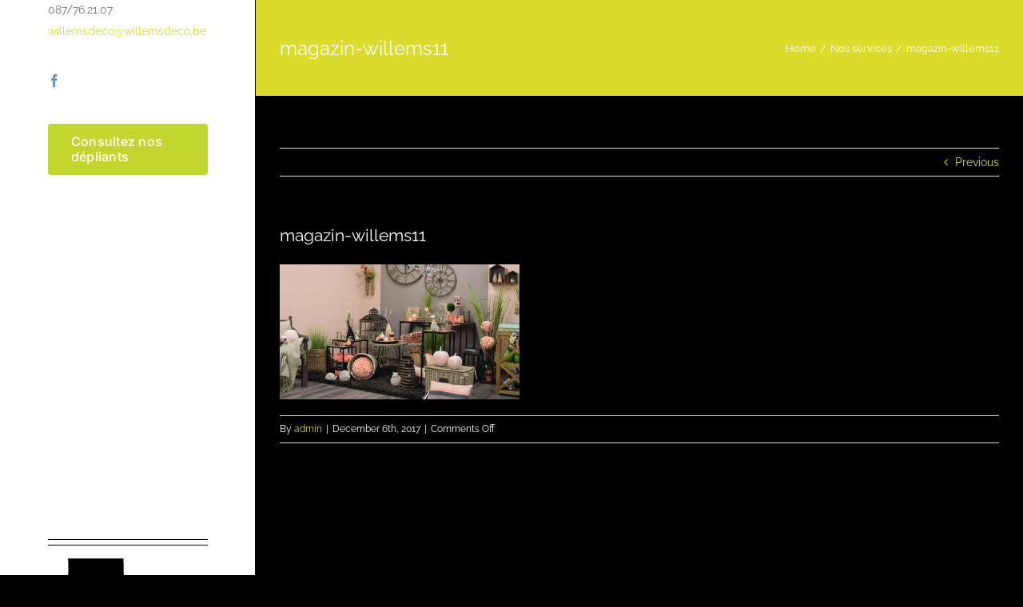

--- FILE ---
content_type: text/html; charset=UTF-8
request_url: https://willemsdeco.be/nos-services/attachment/magazin-willems11/
body_size: 58216
content:
<!DOCTYPE html>
<html class="avada-html-layout-wide avada-html-header-position-left" lang="en-US" prefix="og: http://ogp.me/ns# fb: http://ogp.me/ns/fb#">
<head>
	<meta http-equiv="X-UA-Compatible" content="IE=edge" />
	<meta http-equiv="Content-Type" content="text/html; charset=utf-8"/>
	<meta name="viewport" content="width=device-width, initial-scale=1" />
	<link href="https://fonts.googleapis.com/css?family=Roboto+Slab:100,100i,200,200i,300,300i,400,400i,500,500i,600,600i,700,700i,800,800i,900,900i%7CRoboto:100,100i,200,200i,300,300i,400,400i,500,500i,600,600i,700,700i,800,800i,900,900i%7CPoppins:100,100i,200,200i,300,300i,400,400i,500,500i,600,600i,700,700i,800,800i,900,900i%7CQuicksand:100,100i,200,200i,300,300i,400,400i,500,500i,600,600i,700,700i,800,800i,900,900i%7COpen+Sans:100,100i,200,200i,300,300i,400,400i,500,500i,600,600i,700,700i,800,800i,900,900i%7CYanone+Kaffeesatz:100,100i,200,200i,300,300i,400,400i,500,500i,600,600i,700,700i,800,800i,900,900i%7COswald:100,100i,200,200i,300,300i,400,400i,500,500i,600,600i,700,700i,800,800i,900,900i%7CMontserrat:100,100i,200,200i,300,300i,400,400i,500,500i,600,600i,700,700i,800,800i,900,900i%7CPlayfair+Display:100,100i,200,200i,300,300i,400,400i,500,500i,600,600i,700,700i,800,800i,900,900i%7CVarela+Round:100,100i,200,200i,300,300i,400,400i,500,500i,600,600i,700,700i,800,800i,900,900i%7CShadows+Into+Light+Two:100,100i,200,200i,300,300i,400,400i,500,500i,600,600i,700,700i,800,800i,900,900i%7CMuli:100,100i,200,200i,300,300i,400,400i,500,500i,600,600i,700,700i,800,800i,900,900i" rel="stylesheet"><meta name='robots' content='index, follow, max-image-preview:large, max-snippet:-1, max-video-preview:-1' />

	<!-- This site is optimized with the Yoast SEO plugin v22.1 - https://yoast.com/wordpress/plugins/seo/ -->
	<title>magazin-willems11 - Willems Déco, Venez nous voir avec: vos envies, vos idées, vos projets</title>
	<link rel="canonical" href="https://willemsdeco.be/nos-services/attachment/magazin-willems11/" />
	<meta property="og:locale" content="en_US" />
	<meta property="og:type" content="article" />
	<meta property="og:title" content="magazin-willems11 - Willems Déco, Venez nous voir avec: vos envies, vos idées, vos projets" />
	<meta property="og:url" content="https://willemsdeco.be/nos-services/attachment/magazin-willems11/" />
	<meta property="og:site_name" content="Willems Déco, Venez nous voir avec: vos envies, vos idées, vos projets" />
	<meta property="article:publisher" content="https://www.facebook.com/Willems-Decobe-148320925185599" />
	<meta property="og:image" content="https://willemsdeco.be/nos-services/attachment/magazin-willems11" />
	<meta property="og:image:width" content="960" />
	<meta property="og:image:height" content="540" />
	<meta property="og:image:type" content="image/jpeg" />
	<meta name="twitter:card" content="summary_large_image" />
	<script type="application/ld+json" class="yoast-schema-graph">{"@context":"https://schema.org","@graph":[{"@type":"WebPage","@id":"https://willemsdeco.be/nos-services/attachment/magazin-willems11/","url":"https://willemsdeco.be/nos-services/attachment/magazin-willems11/","name":"magazin-willems11 - Willems Déco, Venez nous voir avec: vos envies, vos idées, vos projets","isPartOf":{"@id":"https://willemsdeco.be/#website"},"primaryImageOfPage":{"@id":"https://willemsdeco.be/nos-services/attachment/magazin-willems11/#primaryimage"},"image":{"@id":"https://willemsdeco.be/nos-services/attachment/magazin-willems11/#primaryimage"},"thumbnailUrl":"https://willemsdeco.be/wp-content/uploads/2017/09/magazin-willems11.jpg","datePublished":"2017-12-06T09:51:24+00:00","dateModified":"2017-12-06T09:51:24+00:00","breadcrumb":{"@id":"https://willemsdeco.be/nos-services/attachment/magazin-willems11/#breadcrumb"},"inLanguage":"en-US","potentialAction":[{"@type":"ReadAction","target":["https://willemsdeco.be/nos-services/attachment/magazin-willems11/"]}]},{"@type":"ImageObject","inLanguage":"en-US","@id":"https://willemsdeco.be/nos-services/attachment/magazin-willems11/#primaryimage","url":"https://willemsdeco.be/wp-content/uploads/2017/09/magazin-willems11.jpg","contentUrl":"https://willemsdeco.be/wp-content/uploads/2017/09/magazin-willems11.jpg","width":960,"height":540},{"@type":"BreadcrumbList","@id":"https://willemsdeco.be/nos-services/attachment/magazin-willems11/#breadcrumb","itemListElement":[{"@type":"ListItem","position":1,"name":"Home","item":"https://willemsdeco.be/"},{"@type":"ListItem","position":2,"name":"Nos services","item":"https://willemsdeco.be/nos-services/"},{"@type":"ListItem","position":3,"name":"magazin-willems11"}]},{"@type":"WebSite","@id":"https://willemsdeco.be/#website","url":"https://willemsdeco.be/","name":"Willems Déco, Venez nous voir avec: vos envies, vos idées, vos projets","description":"Articles déco |  papier peint | tenture couleur | couvres sols | parquet | quick-step | store","potentialAction":[{"@type":"SearchAction","target":{"@type":"EntryPoint","urlTemplate":"https://willemsdeco.be/?s={search_term_string}"},"query-input":"required name=search_term_string"}],"inLanguage":"en-US"}]}</script>
	<!-- / Yoast SEO plugin. -->


<link rel='dns-prefetch' href='//www.googletagmanager.com' />
<link rel="alternate" type="application/rss+xml" title="Willems Déco, Venez nous voir avec: vos envies, vos idées, vos projets &raquo; Feed" href="https://willemsdeco.be/feed/" />
<link rel="alternate" type="application/rss+xml" title="Willems Déco, Venez nous voir avec: vos envies, vos idées, vos projets &raquo; Comments Feed" href="https://willemsdeco.be/comments/feed/" />
					<link rel="shortcut icon" href="https://willemsdeco.be/wp-content/uploads/2023/10/fav-willems.jpg" type="image/x-icon" />
		
		
		
								
		<meta property="og:locale" content="en_US"/>
		<meta property="og:type" content="article"/>
		<meta property="og:site_name" content="Willems Déco, Venez nous voir avec: vos envies, vos idées, vos projets"/>
		<meta property="og:title" content="magazin-willems11 - Willems Déco, Venez nous voir avec: vos envies, vos idées, vos projets"/>
				<meta property="og:url" content="https://willemsdeco.be/nos-services/attachment/magazin-willems11/"/>
																				<meta property="og:image" content="https://willemsdeco.be/wp-content/uploads/2017/10/Willems2.jpg"/>
		<meta property="og:image:width" content="300"/>
		<meta property="og:image:height" content="134"/>
		<meta property="og:image:type" content="image/jpeg"/>
				<script type="text/javascript">
window._wpemojiSettings = {"baseUrl":"https:\/\/s.w.org\/images\/core\/emoji\/14.0.0\/72x72\/","ext":".png","svgUrl":"https:\/\/s.w.org\/images\/core\/emoji\/14.0.0\/svg\/","svgExt":".svg","source":{"concatemoji":"https:\/\/willemsdeco.be\/wp-includes\/js\/wp-emoji-release.min.js?ver=6.3.7"}};
/*! This file is auto-generated */
!function(i,n){var o,s,e;function c(e){try{var t={supportTests:e,timestamp:(new Date).valueOf()};sessionStorage.setItem(o,JSON.stringify(t))}catch(e){}}function p(e,t,n){e.clearRect(0,0,e.canvas.width,e.canvas.height),e.fillText(t,0,0);var t=new Uint32Array(e.getImageData(0,0,e.canvas.width,e.canvas.height).data),r=(e.clearRect(0,0,e.canvas.width,e.canvas.height),e.fillText(n,0,0),new Uint32Array(e.getImageData(0,0,e.canvas.width,e.canvas.height).data));return t.every(function(e,t){return e===r[t]})}function u(e,t,n){switch(t){case"flag":return n(e,"\ud83c\udff3\ufe0f\u200d\u26a7\ufe0f","\ud83c\udff3\ufe0f\u200b\u26a7\ufe0f")?!1:!n(e,"\ud83c\uddfa\ud83c\uddf3","\ud83c\uddfa\u200b\ud83c\uddf3")&&!n(e,"\ud83c\udff4\udb40\udc67\udb40\udc62\udb40\udc65\udb40\udc6e\udb40\udc67\udb40\udc7f","\ud83c\udff4\u200b\udb40\udc67\u200b\udb40\udc62\u200b\udb40\udc65\u200b\udb40\udc6e\u200b\udb40\udc67\u200b\udb40\udc7f");case"emoji":return!n(e,"\ud83e\udef1\ud83c\udffb\u200d\ud83e\udef2\ud83c\udfff","\ud83e\udef1\ud83c\udffb\u200b\ud83e\udef2\ud83c\udfff")}return!1}function f(e,t,n){var r="undefined"!=typeof WorkerGlobalScope&&self instanceof WorkerGlobalScope?new OffscreenCanvas(300,150):i.createElement("canvas"),a=r.getContext("2d",{willReadFrequently:!0}),o=(a.textBaseline="top",a.font="600 32px Arial",{});return e.forEach(function(e){o[e]=t(a,e,n)}),o}function t(e){var t=i.createElement("script");t.src=e,t.defer=!0,i.head.appendChild(t)}"undefined"!=typeof Promise&&(o="wpEmojiSettingsSupports",s=["flag","emoji"],n.supports={everything:!0,everythingExceptFlag:!0},e=new Promise(function(e){i.addEventListener("DOMContentLoaded",e,{once:!0})}),new Promise(function(t){var n=function(){try{var e=JSON.parse(sessionStorage.getItem(o));if("object"==typeof e&&"number"==typeof e.timestamp&&(new Date).valueOf()<e.timestamp+604800&&"object"==typeof e.supportTests)return e.supportTests}catch(e){}return null}();if(!n){if("undefined"!=typeof Worker&&"undefined"!=typeof OffscreenCanvas&&"undefined"!=typeof URL&&URL.createObjectURL&&"undefined"!=typeof Blob)try{var e="postMessage("+f.toString()+"("+[JSON.stringify(s),u.toString(),p.toString()].join(",")+"));",r=new Blob([e],{type:"text/javascript"}),a=new Worker(URL.createObjectURL(r),{name:"wpTestEmojiSupports"});return void(a.onmessage=function(e){c(n=e.data),a.terminate(),t(n)})}catch(e){}c(n=f(s,u,p))}t(n)}).then(function(e){for(var t in e)n.supports[t]=e[t],n.supports.everything=n.supports.everything&&n.supports[t],"flag"!==t&&(n.supports.everythingExceptFlag=n.supports.everythingExceptFlag&&n.supports[t]);n.supports.everythingExceptFlag=n.supports.everythingExceptFlag&&!n.supports.flag,n.DOMReady=!1,n.readyCallback=function(){n.DOMReady=!0}}).then(function(){return e}).then(function(){var e;n.supports.everything||(n.readyCallback(),(e=n.source||{}).concatemoji?t(e.concatemoji):e.wpemoji&&e.twemoji&&(t(e.twemoji),t(e.wpemoji)))}))}((window,document),window._wpemojiSettings);
</script>
<style type="text/css">
img.wp-smiley,
img.emoji {
	display: inline !important;
	border: none !important;
	box-shadow: none !important;
	height: 1em !important;
	width: 1em !important;
	margin: 0 0.07em !important;
	vertical-align: -0.1em !important;
	background: none !important;
	padding: 0 !important;
}
</style>
	<link rel='stylesheet' id='layerslider-css' href='https://willemsdeco.be/wp-content/plugins/LayerSlider/assets/static/layerslider/css/layerslider.css?ver=7.15.1' type='text/css' media='all' />
<link rel='stylesheet' id='ls-user-css' href='https://willemsdeco.be/wp-content/uploads/layerslider.custom.css?ver=1508535171' type='text/css' media='all' />
<link rel='stylesheet' id='fusion-dynamic-css-css' href='https://willemsdeco.be/wp-content/uploads/fusion-styles/b6a9979b402d525b0b4d6d25ee8a7de6.min.css?ver=3.13.3' type='text/css' media='all' />
<script type='text/javascript' src='https://willemsdeco.be/wp-includes/js/jquery/jquery.min.js?ver=3.7.0' id='jquery-core-js'></script>
<script type='text/javascript' src='https://willemsdeco.be/wp-includes/js/jquery/jquery-migrate.min.js?ver=3.4.1' id='jquery-migrate-js'></script>
<script type='text/javascript' id='layerslider-utils-js-extra'>
/* <![CDATA[ */
var LS_Meta = {"v":"7.15.1","fixGSAP":"1"};
/* ]]> */
</script>
<script type='text/javascript' src='https://willemsdeco.be/wp-content/plugins/LayerSlider/assets/static/layerslider/js/layerslider.utils.js?ver=7.15.1' id='layerslider-utils-js'></script>
<script type='text/javascript' src='https://willemsdeco.be/wp-content/plugins/LayerSlider/assets/static/layerslider/js/layerslider.kreaturamedia.jquery.js?ver=7.15.1' id='layerslider-js'></script>
<script type='text/javascript' src='https://willemsdeco.be/wp-content/plugins/LayerSlider/assets/static/layerslider/js/layerslider.transitions.js?ver=7.15.1' id='layerslider-transitions-js'></script>

<!-- Google tag (gtag.js) snippet added by Site Kit -->
<!-- Google Analytics snippet added by Site Kit -->
<script type='text/javascript' src='https://www.googletagmanager.com/gtag/js?id=GT-WKGRGCP' id='google_gtagjs-js' async></script>
<script id="google_gtagjs-js-after" type="text/javascript">
window.dataLayer = window.dataLayer || [];function gtag(){dataLayer.push(arguments);}
gtag("set","linker",{"domains":["willemsdeco.be"]});
gtag("js", new Date());
gtag("set", "developer_id.dZTNiMT", true);
gtag("config", "GT-WKGRGCP");
</script>
<meta name="generator" content="Powered by LayerSlider 7.15.1 - Build Heros, Sliders, and Popups. Create Animations and Beautiful, Rich Web Content as Easy as Never Before on WordPress." />
<!-- LayerSlider updates and docs at: https://layerslider.com -->
<link rel="https://api.w.org/" href="https://willemsdeco.be/wp-json/" /><link rel="alternate" type="application/json" href="https://willemsdeco.be/wp-json/wp/v2/media/21547" /><link rel="EditURI" type="application/rsd+xml" title="RSD" href="https://willemsdeco.be/xmlrpc.php?rsd" />
<meta name="generator" content="WordPress 6.3.7" />
<link rel='shortlink' href='https://willemsdeco.be/?p=21547' />
<link rel="alternate" type="application/json+oembed" href="https://willemsdeco.be/wp-json/oembed/1.0/embed?url=https%3A%2F%2Fwillemsdeco.be%2Fnos-services%2Fattachment%2Fmagazin-willems11%2F" />
<link rel="alternate" type="text/xml+oembed" href="https://willemsdeco.be/wp-json/oembed/1.0/embed?url=https%3A%2F%2Fwillemsdeco.be%2Fnos-services%2Fattachment%2Fmagazin-willems11%2F&#038;format=xml" />
<meta name="generator" content="Site Kit by Google 1.170.0" /><style type="text/css" id="css-fb-visibility">@media screen and (max-width: 640px){.fusion-no-small-visibility{display:none !important;}body .sm-text-align-center{text-align:center !important;}body .sm-text-align-left{text-align:left !important;}body .sm-text-align-right{text-align:right !important;}body .sm-flex-align-center{justify-content:center !important;}body .sm-flex-align-flex-start{justify-content:flex-start !important;}body .sm-flex-align-flex-end{justify-content:flex-end !important;}body .sm-mx-auto{margin-left:auto !important;margin-right:auto !important;}body .sm-ml-auto{margin-left:auto !important;}body .sm-mr-auto{margin-right:auto !important;}body .fusion-absolute-position-small{position:absolute;top:auto;width:100%;}.awb-sticky.awb-sticky-small{ position: sticky; top: var(--awb-sticky-offset,0); }}@media screen and (min-width: 641px) and (max-width: 1024px){.fusion-no-medium-visibility{display:none !important;}body .md-text-align-center{text-align:center !important;}body .md-text-align-left{text-align:left !important;}body .md-text-align-right{text-align:right !important;}body .md-flex-align-center{justify-content:center !important;}body .md-flex-align-flex-start{justify-content:flex-start !important;}body .md-flex-align-flex-end{justify-content:flex-end !important;}body .md-mx-auto{margin-left:auto !important;margin-right:auto !important;}body .md-ml-auto{margin-left:auto !important;}body .md-mr-auto{margin-right:auto !important;}body .fusion-absolute-position-medium{position:absolute;top:auto;width:100%;}.awb-sticky.awb-sticky-medium{ position: sticky; top: var(--awb-sticky-offset,0); }}@media screen and (min-width: 1025px){.fusion-no-large-visibility{display:none !important;}body .lg-text-align-center{text-align:center !important;}body .lg-text-align-left{text-align:left !important;}body .lg-text-align-right{text-align:right !important;}body .lg-flex-align-center{justify-content:center !important;}body .lg-flex-align-flex-start{justify-content:flex-start !important;}body .lg-flex-align-flex-end{justify-content:flex-end !important;}body .lg-mx-auto{margin-left:auto !important;margin-right:auto !important;}body .lg-ml-auto{margin-left:auto !important;}body .lg-mr-auto{margin-right:auto !important;}body .fusion-absolute-position-large{position:absolute;top:auto;width:100%;}.awb-sticky.awb-sticky-large{ position: sticky; top: var(--awb-sticky-offset,0); }}</style><meta name="google-site-verification" content="gvUN5fri1UKC___D38znWrZG4yxSCapaeOQP3XbCmTY"><style type="text/css">.recentcomments a{display:inline !important;padding:0 !important;margin:0 !important;}</style>		<style type="text/css" id="wp-custom-css">
			/*
You can add your own CSS here.

Click the help icon above to learn more.
*/


1
2
		</style>
				<script type="text/javascript">
			var doc = document.documentElement;
			doc.setAttribute( 'data-useragent', navigator.userAgent );
		</script>
		<!-- Global site tag (gtag.js) - Google Analytics -->
<script async src="https://www.googletagmanager.com/gtag/js?id=UA-115754261-1"></script>
<script>
  window.dataLayer = window.dataLayer || [];
  function gtag(){dataLayer.push(arguments);}
  gtag('js', new Date());

  gtag('config', 'UA-115754261-1');
</script>
	</head>

<body class="attachment attachment-template-default single single-attachment postid-21547 attachmentid-21547 attachment-jpeg fusion-image-hovers fusion-pagination-sizing fusion-button_type-flat fusion-button_span-no fusion-button_gradient-linear avada-image-rollover-circle-yes avada-image-rollover-yes avada-image-rollover-direction-fade fusion-body ltr fusion-sticky-header no-tablet-sticky-header no-mobile-sticky-header no-mobile-slidingbar avada-has-rev-slider-styles fusion-disable-outline fusion-sub-menu-fade mobile-logo-pos-left layout-wide-mode avada-has-boxed-modal-shadow-none layout-scroll-offset-full avada-has-zero-margin-offset-top side-header side-header-left menu-text-align-left mobile-menu-design-classic fusion-show-pagination-text fusion-header-layout-v1 avada-responsive avada-footer-fx-bg-parallax avada-menu-highlight-style-bar fusion-search-form-classic fusion-main-menu-search-dropdown fusion-avatar-square avada-dropdown-styles avada-blog-layout-grid avada-blog-archive-layout-large avada-header-shadow-no avada-menu-icon-position-left avada-has-megamenu-shadow avada-has-100-footer avada-has-breadcrumb-mobile-hidden avada-has-titlebar-bar_and_content avada-has-pagination-padding avada-flyout-menu-direction-fade avada-ec-views-v1" data-awb-post-id="21547">
		<a class="skip-link screen-reader-text" href="#content">Skip to content</a>

	<div id="boxed-wrapper">
		
		<div id="wrapper" class="fusion-wrapper">
			<div id="home" style="position:relative;top:-1px;"></div>
							
																
<div id="side-header-sticky"></div>
<div id="side-header" class="clearfix fusion-mobile-menu-design-classic fusion-sticky-logo-1 fusion-mobile-logo-1 fusion-sticky-menu-1">
	<div class="side-header-wrapper">
								<div class="side-header-content fusion-logo-left fusion-mobile-logo-1">
				<div class="fusion-logo" data-margin-top="40px" data-margin-bottom="40px" data-margin-left="0px" data-margin-right="0px">
			<a class="fusion-logo-link"  href="https://willemsdeco.be/" >

						<!-- standard logo -->
			<img src="https://willemsdeco.be/wp-content/uploads/2017/10/Willems2.jpg" srcset="https://willemsdeco.be/wp-content/uploads/2017/10/Willems2.jpg 1x" width="300" height="134" alt="Willems Déco, Venez nous voir avec: vos envies, vos idées, vos projets Logo" data-retina_logo_url="" class="fusion-standard-logo" />

											<!-- mobile logo -->
				<img src="https://willemsdeco.be/wp-content/uploads/2020/04/Willems-vp.jpg" srcset="https://willemsdeco.be/wp-content/uploads/2020/04/Willems-vp.jpg 1x, https://willemsdeco.be/wp-content/uploads/2020/06/logo.jpg 2x" width="400" height="566" style="max-height:566px;height:auto;" alt="Willems Déco, Venez nous voir avec: vos envies, vos idées, vos projets Logo" data-retina_logo_url="https://willemsdeco.be/wp-content/uploads/2020/06/logo.jpg" class="fusion-mobile-logo" />
			
					</a>
		</div>		</div>
		<div class="fusion-main-menu-container fusion-logo-menu-left">
			<nav class="fusion-main-menu" aria-label="Main Menu"><ul id="menu-dekotap" class="fusion-menu"><li  id="menu-item-20175"  class="menu-item menu-item-type-post_type menu-item-object-page menu-item-home menu-item-20175"  data-item-id="20175"><a  href="https://willemsdeco.be/" class="fusion-bar-highlight"><span class="menu-text">Home</span></a></li><li  id="menu-item-19109"  class="menu-item menu-item-type-post_type menu-item-object-page menu-item-19109"  data-item-id="19109"><a  href="https://willemsdeco.be/nos-services/" class="fusion-bar-highlight"><span class="menu-text">Nos services</span></a></li><li  id="menu-item-21630"  class="menu-item menu-item-type-post_type menu-item-object-page menu-item-21630"  data-item-id="21630"><a  href="https://willemsdeco.be/levis-atelier-on-sy-met-ensemble/" class="fusion-bar-highlight"><span class="menu-text">Levis Atelier</span></a></li><li  id="menu-item-20537"  class="menu-item menu-item-type-custom menu-item-object-custom menu-item-has-children menu-item-20537 fusion-dropdown-menu"  data-item-id="20537"><a  href="#" class="fusion-bar-highlight"><span class="menu-text">Produit</span></a><ul class="sub-menu"><li  id="menu-item-20156"  class="menu-item menu-item-type-post_type menu-item-object-page menu-item-20156 fusion-dropdown-submenu" ><a  href="https://willemsdeco.be/fenetre/" class="fusion-bar-highlight"><span>Fenêtre </span></a></li><li  id="menu-item-20364"  class="menu-item menu-item-type-post_type menu-item-object-page menu-item-20364 fusion-dropdown-submenu" ><a  href="https://willemsdeco.be/mur-papier-peints-peinture/" class="fusion-bar-highlight"><span>Mur </span></a></li><li  id="menu-item-20536"  class="menu-item menu-item-type-post_type menu-item-object-page menu-item-20536 fusion-dropdown-submenu" ><a  href="https://willemsdeco.be/sol/" class="fusion-bar-highlight"><span>Sol</span></a></li><li  id="menu-item-20574"  class="menu-item menu-item-type-post_type menu-item-object-page menu-item-20574 fusion-dropdown-submenu" ><a  href="https://willemsdeco.be/tapis/" class="fusion-bar-highlight"><span>Carpette</span></a></li><li  id="menu-item-21373"  class="menu-item menu-item-type-custom menu-item-object-custom menu-item-21373 fusion-dropdown-submenu" ><a  href="https://willemsdeco.be/portfolio-items/decorations/" class="fusion-bar-highlight"><span>Décorations</span></a></li><li  id="menu-item-21523"  class="menu-item menu-item-type-post_type menu-item-object-page menu-item-21523 fusion-dropdown-submenu" ><a  href="https://willemsdeco.be/moulures-rosaces-colonnes-pilastres/" class="fusion-bar-highlight"><span>Moulures &#038; plinthes</span></a></li></ul></li><li  id="menu-item-21458"  class="menu-item menu-item-type-post_type menu-item-object-page menu-item-21458"  data-item-id="21458"><a  href="https://willemsdeco.be/nos-realisations/" class="fusion-bar-highlight"><span class="menu-text">Nos réalisations</span></a></li><li  id="menu-item-1886"  class="menu-item menu-item-type-post_type menu-item-object-page menu-item-1886"  data-item-id="1886"><a  href="https://willemsdeco.be/contact/" class="fusion-bar-highlight"><span class="menu-text">Contact</span></a></li></ul></nav><div class="fusion-mobile-navigation"><ul id="menu-dekotap-1" class="fusion-mobile-menu"><li   class="menu-item menu-item-type-post_type menu-item-object-page menu-item-home menu-item-20175"  data-item-id="20175"><a  href="https://willemsdeco.be/" class="fusion-bar-highlight"><span class="menu-text">Home</span></a></li><li   class="menu-item menu-item-type-post_type menu-item-object-page menu-item-19109"  data-item-id="19109"><a  href="https://willemsdeco.be/nos-services/" class="fusion-bar-highlight"><span class="menu-text">Nos services</span></a></li><li   class="menu-item menu-item-type-post_type menu-item-object-page menu-item-21630"  data-item-id="21630"><a  href="https://willemsdeco.be/levis-atelier-on-sy-met-ensemble/" class="fusion-bar-highlight"><span class="menu-text">Levis Atelier</span></a></li><li   class="menu-item menu-item-type-custom menu-item-object-custom menu-item-has-children menu-item-20537 fusion-dropdown-menu"  data-item-id="20537"><a  href="#" class="fusion-bar-highlight"><span class="menu-text">Produit</span></a><ul class="sub-menu"><li   class="menu-item menu-item-type-post_type menu-item-object-page menu-item-20156 fusion-dropdown-submenu" ><a  href="https://willemsdeco.be/fenetre/" class="fusion-bar-highlight"><span>Fenêtre </span></a></li><li   class="menu-item menu-item-type-post_type menu-item-object-page menu-item-20364 fusion-dropdown-submenu" ><a  href="https://willemsdeco.be/mur-papier-peints-peinture/" class="fusion-bar-highlight"><span>Mur </span></a></li><li   class="menu-item menu-item-type-post_type menu-item-object-page menu-item-20536 fusion-dropdown-submenu" ><a  href="https://willemsdeco.be/sol/" class="fusion-bar-highlight"><span>Sol</span></a></li><li   class="menu-item menu-item-type-post_type menu-item-object-page menu-item-20574 fusion-dropdown-submenu" ><a  href="https://willemsdeco.be/tapis/" class="fusion-bar-highlight"><span>Carpette</span></a></li><li   class="menu-item menu-item-type-custom menu-item-object-custom menu-item-21373 fusion-dropdown-submenu" ><a  href="https://willemsdeco.be/portfolio-items/decorations/" class="fusion-bar-highlight"><span>Décorations</span></a></li><li   class="menu-item menu-item-type-post_type menu-item-object-page menu-item-21523 fusion-dropdown-submenu" ><a  href="https://willemsdeco.be/moulures-rosaces-colonnes-pilastres/" class="fusion-bar-highlight"><span>Moulures &#038; plinthes</span></a></li></ul></li><li   class="menu-item menu-item-type-post_type menu-item-object-page menu-item-21458"  data-item-id="21458"><a  href="https://willemsdeco.be/nos-realisations/" class="fusion-bar-highlight"><span class="menu-text">Nos réalisations</span></a></li><li   class="menu-item menu-item-type-post_type menu-item-object-page menu-item-1886"  data-item-id="1886"><a  href="https://willemsdeco.be/contact/" class="fusion-bar-highlight"><span class="menu-text">Contact</span></a></li></ul></div>
<nav class="fusion-mobile-nav-holder fusion-mobile-menu-text-align-center" aria-label="Main Menu Mobile"></nav>

		</div>

		
								
			<div class="side-header-content side-header-content-1-2">
													<div class="side-header-content-2 fusion-clearfix">
					<div class="fusion-contact-info"><span class="fusion-contact-info-phone-number">087/76.21.07 </span><br /><span class="fusion-contact-info-email-address"><a href="mailto:w&#105;&#108;le&#109;s&#100;&#101;&#99;&#111;&#64;&#119;&#105;&#108;&#108;e&#109;&#115;d&#101;c&#111;&#46;&#98;e">w&#105;&#108;le&#109;s&#100;&#101;&#99;&#111;&#64;&#119;&#105;&#108;&#108;e&#109;&#115;d&#101;c&#111;&#46;&#98;e</a></span></div>					</div>
							</div>
		
					<div class="side-header-content side-header-content-3">
				
<div class="fusion-header-content-3-wrapper">
			<div class="fusion-header-banner">
			<div class="fusion-social-links fusion-social-links-1" style="--awb-margin-top:0px;--awb-margin-right:0px;--awb-margin-bottom:0px;--awb-margin-left:0px;--awb-box-border-top:0px;--awb-box-border-right:0px;--awb-box-border-bottom:0px;--awb-box-border-left:0px;--awb-icon-colors-hover:var(--awb-color4);--awb-box-colors-hover:var(--awb-color1);--awb-box-border-color:var(--awb-color3);--awb-box-border-color-hover:var(--awb-color4);"><div class="fusion-social-networks color-type-custom"><div class="fusion-social-networks-wrapper"><a class="fusion-social-network-icon fusion-tooltip fusion-facebook awb-icon-facebook" style="color:var(--awb-color6);font-size:16px;" data-placement="top" data-title="Facebook" data-toggle="tooltip" title="Facebook" aria-label="facebook" target="_blank" rel="noopener noreferrer" href="https://www.facebook.com/willemsdeco/"></a></div></div></div>

<div class="fusion-separator fusion-full-width-sep" style="align-self: center;margin-left: auto;margin-right: auto;margin-top:40px;width:100%;"><div class="fusion-separator-border sep-double" style="--awb-height:20px;--awb-amount:20px;border-color:var(--awb-color3);border-top-width:0px;border-bottom-width:0px;"></div></div>

<div class="fusion-button-wrapper"><a class="fusion-button button-flat fusion-button-default-size button-default fusion-button-default button-1 fusion-button-default-span fusion-button-default-type" target="_self" href="https://willemsdeco.be/des-espaces-inspirants/"><span class="fusion-button-text awb-button__text awb-button__text--default">Consultez nos dépliants</span></a></div>


<div class="fusion-separator fusion-full-width-sep" style="align-self: center;margin-left: auto;margin-right: auto;margin-top:40px;width:100%;"><div class="fusion-separator-border sep-double" style="--awb-height:20px;--awb-amount:20px;border-color:var(--awb-color3);border-top-width:0px;border-bottom-width:0px;"></div></div>


<span style="color: #FFFFFF"><strong>Heures d 'ouverture
</strong>
<br><strong>Lundi:</strong> sur rendez-vous<br>
<br>
<strong>Mardi: Fermé</strong><br>
<strong>Mercredi:</strong> 09:00 – 12:30<br>
13:30 – 18:30<br>
<strong>Jeudi:</strong> 09:00 – 12:30<br>
13:30 – 18:30<br>
<strong>Vendredi: </strong>
09:00 – 12:30<br>
13:30 – 18:30<br>
<strong>Samedi: </strong> 09:30 - 17:30<br>

<strong>Dimanche: Fermé</strong>

<br>
</span>



<div class="fusion-separator fusion-full-width-sep" style="align-self: center;margin-left: auto;margin-right: auto;margin-top:40px;width:100%;"><div class="fusion-separator-border sep-double" style="--awb-height:20px;--awb-amount:20px;border-color:var(--awb-color3);border-top-width:0px;border-bottom-width:0px;"></div></div>

<!--
[fusion_button link="https://willemsdeco.be/les-promos/" title="" target="" link_attributes="" alignment="" modal="" hide_on_mobile="" class="" id="" color="" button_gradient_top_color="" button_gradient_bottom_color="" button_gradient_top_color_hover="" button_gradient_bottom_color_hover="" accent_color="" accent_hover_color="" type="" bevel_color="" border_width="" size="" stretch="" shape="" icon="" icon_position="" icon_divider="" animation_type="" animation_direction="" animation_speed="" animation_offset=„”]Les promos[/fusion_button]
-->
<div class="fusion-separator fusion-full-width-sep" style="align-self: center;margin-left: auto;margin-right: auto;margin-top:40px;width:100%;"><div class="fusion-separator-border sep-double" style="--awb-height:20px;--awb-amount:20px;--awb-sep-color:#000000;border-color:#000000;border-top-width:1px;border-bottom-width:1px;"></div></div>



<div class="fusion-image-element in-legacy-container" style="--awb-caption-title-font-family:var(--h2_typography-font-family);--awb-caption-title-font-weight:var(--h2_typography-font-weight);--awb-caption-title-font-style:var(--h2_typography-font-style);--awb-caption-title-size:var(--h2_typography-font-size);--awb-caption-title-transform:var(--h2_typography-text-transform);--awb-caption-title-line-height:var(--h2_typography-line-height);--awb-caption-title-letter-spacing:var(--h2_typography-letter-spacing);"><span class=" fusion-imageframe imageframe-none imageframe-1 hover-type-none"><a class="fusion-no-lightbox" href="https://willemsdeco.be/levis-atelier-on-sy-met-ensemble/" target="_self" aria-label="logo-levis-atelier-kl"><img decoding="async" width="120" height="170" src="https://willemsdeco.be/wp-content/uploads/2017/10/logo-levis-atelier-kl.jpg" alt class="img-responsive wp-image-20822"/></a></span></div>

<div class="fusion-separator fusion-full-width-sep" style="align-self: center;margin-left: auto;margin-right: auto;margin-top:40px;width:100%;"><div class="fusion-separator-border sep-double" style="--awb-height:20px;--awb-amount:20px;border-color:var(--awb-color3);border-top-width:0px;border-bottom-width:0px;"></div></div>


<div class="fusion-image-element in-legacy-container" style="--awb-caption-title-font-family:var(--h2_typography-font-family);--awb-caption-title-font-weight:var(--h2_typography-font-weight);--awb-caption-title-font-style:var(--h2_typography-font-style);--awb-caption-title-size:var(--h2_typography-font-size);--awb-caption-title-transform:var(--h2_typography-text-transform);--awb-caption-title-line-height:var(--h2_typography-line-height);--awb-caption-title-letter-spacing:var(--h2_typography-letter-spacing);"><span class=" fusion-imageframe imageframe-none imageframe-2 hover-type-none"><a class="fusion-no-lightbox" href="https://partners.quick-step.com/fr-BE/willems-limbourg" target="_self" aria-label="Masterinstaller-4"><img decoding="async" width="150" height="242" src="https://willemsdeco.be/wp-content/uploads/2017/11/Masterinstaller-4.png" alt class="img-responsive wp-image-21405"/></a></span></div>

<div class="fusion-separator fusion-full-width-sep" style="align-self: center;margin-left: auto;margin-right: auto;margin-top:40px;width:100%;"><div class="fusion-separator-border sep-double" style="--awb-height:20px;--awb-amount:20px;border-color:var(--awb-color3);border-top-width:0px;border-bottom-width:0px;"></div></div>

<div class="fusion-separator fusion-full-width-sep" style="align-self: center;margin-left: auto;margin-right: auto;margin-top:40px;width:100%;"><div class="fusion-separator-border sep-double" style="--awb-height:20px;--awb-amount:20px;border-color:var(--awb-color3);border-top-width:0px;border-bottom-width:0px;"></div></div>		</div>
	</div>
			</div>
		
					</div>
	<style>
	.side-header-styling-wrapper > div {
		display: none !important;
	}

	.side-header-styling-wrapper .side-header-background-image,
	.side-header-styling-wrapper .side-header-background-color,
	.side-header-styling-wrapper .side-header-border {
		display: block !important;
	}
	</style>
	<div class="side-header-styling-wrapper" style="overflow:hidden;">
		<div class="side-header-background-image"></div>
		<div class="side-header-background-color"></div>
		<div class="side-header-border"></div>
	</div>
</div>

					
							<div id="sliders-container" class="fusion-slider-visibility">
					</div>
				
					
							
			<section class="avada-page-titlebar-wrapper" aria-label="Page Title Bar">
	<div class="fusion-page-title-bar fusion-page-title-bar-none fusion-page-title-bar-left">
		<div class="fusion-page-title-row">
			<div class="fusion-page-title-wrapper">
				<div class="fusion-page-title-captions">

																							<h1 class="entry-title">magazin-willems11</h1>

											
					
				</div>

															<div class="fusion-page-title-secondary">
							<nav class="fusion-breadcrumbs awb-yoast-breadcrumbs" aria-label="Breadcrumb"><ol class="awb-breadcrumb-list"><li class="fusion-breadcrumb-item awb-breadcrumb-sep awb-home" ><a href="https://willemsdeco.be" class="fusion-breadcrumb-link"><span >Home</span></a></li><li class="fusion-breadcrumb-item awb-breadcrumb-sep" ><a href="https://willemsdeco.be/nos-services/" class="fusion-breadcrumb-link"><span >Nos services</span></a></li><li class="fusion-breadcrumb-item"  aria-current="page"><span  class="breadcrumb-leaf">magazin-willems11</span></li></ol></nav>						</div>
									
			</div>
		</div>
	</div>
</section>

						<main id="main" class="clearfix ">
				<div class="fusion-row" style="">

<section id="content" style="width: 100%;">
			<div class="single-navigation clearfix">
			<a href="https://willemsdeco.be/nos-services/" rel="prev">Previous</a>					</div>
	
					<article id="post-21547" class="post post-21547 attachment type-attachment status-inherit hentry">
						
									
															<h2 class="entry-title fusion-post-title">magazin-willems11</h2>										<div class="post-content">
				<p class="attachment"><a data-rel="iLightbox[postimages]" data-title="" data-caption="" href='https://willemsdeco.be/wp-content/uploads/2017/09/magazin-willems11.jpg'><img fetchpriority="high" width="300" height="169" src="https://willemsdeco.be/wp-content/uploads/2017/09/magazin-willems11-300x169.jpg" class="attachment-medium size-medium" alt="" decoding="async" srcset="https://willemsdeco.be/wp-content/uploads/2017/09/magazin-willems11-200x113.jpg 200w, https://willemsdeco.be/wp-content/uploads/2017/09/magazin-willems11-300x169.jpg 300w, https://willemsdeco.be/wp-content/uploads/2017/09/magazin-willems11-400x225.jpg 400w, https://willemsdeco.be/wp-content/uploads/2017/09/magazin-willems11-600x338.jpg 600w, https://willemsdeco.be/wp-content/uploads/2017/09/magazin-willems11-768x432.jpg 768w, https://willemsdeco.be/wp-content/uploads/2017/09/magazin-willems11-800x450.jpg 800w, https://willemsdeco.be/wp-content/uploads/2017/09/magazin-willems11.jpg 960w" sizes="(max-width: 300px) 100vw, 300px" /></a></p>
							</div>

												<div class="fusion-meta-info"><div class="fusion-meta-info-wrapper">By <span class="vcard"><span class="fn"><a href="https://willemsdeco.be/author/Willems/" title="Posts by admin" rel="author">admin</a></span></span><span class="fusion-inline-sep">|</span><span class="updated rich-snippet-hidden">2017-12-06T09:51:24+00:00</span><span>December 6th, 2017</span><span class="fusion-inline-sep">|</span><span class="fusion-comments"><span>Comments Off<span class="screen-reader-text"> on magazin-willems11</span></span></span></div></div>																								
																	</article>
	</section>
						
					</div>  <!-- fusion-row -->
				</main>  <!-- #main -->
				
				
								
					
		<div class="fusion-footer">
					
	<footer class="fusion-footer-widget-area fusion-widget-area">
		<div class="fusion-row">
			<div class="fusion-columns fusion-columns-3 fusion-widget-area">
				
																									<div class="fusion-column col-lg-4 col-md-4 col-sm-4">
							<section id="text-2" class="fusion-footer-widget-column widget widget_text">			<div class="textwidget"><a href="https://willemsdeco.be/"><img src="https://willemsdeco.be/wp-content/uploads/2017/10/Willems2.jpg" alt="logo_white_big" width="176" height="33" class="alignnone size-full wp-image-12908"></a>
<div class="fusion-separator fusion-full-width-sep" style="align-self: center;margin-left: auto;margin-right: auto;margin-top:10px;margin-bottom:10px;width:100%;"><div class="fusion-separator-border sep-double" style="--awb-height:20px;--awb-amount:20px;border-color:var(--awb-color3);border-top-width:1px;border-bottom-width:1px;"></div></div></div>
		<div style="clear:both;"></div></section><section id="contact_info-widget-3" class="fusion-footer-widget-column widget contact_info" style="border-style: solid;border-color:transparent;border-width:0px;">
		<div class="contact-info-container">
							<p class="address">Rue G. Maisier, 65<br>B-4830 Dolhain-Limbourg<br><br></p>
			
							<p class="phone">Phone: <a href="tel:T. 087/76.21.07 ">T. 087/76.21.07 </a></p>
			
			
			
												<p class="email">Email: <a href="mailto:&#119;&#105;ll&#101;m&#115;d&#101;&#99;&#111;&#64;w&#105;&#108;&#108;&#101;m&#115;d&#101;co&#46;b&#101;">willemsdeco@willemsdeco.be</a></p>
							
							<p class="web">Web: <a href="http://willemsdeco.computech.vlaanderen/">www. willemsdeco.be</a></p>
					</div>
		<div style="clear:both;"></div></section><section id="text-6" class="fusion-footer-widget-column widget widget_text" style="border-style: solid;border-color:transparent;border-width:0px;">			<div class="textwidget">BE0416.027.951</div>
		<div style="clear:both;"></div></section>																					</div>
																										<div class="fusion-column col-lg-4 col-md-4 col-sm-4">
													</div>
																										<div class="fusion-column fusion-column-last col-lg-4 col-md-4 col-sm-4">
							<section id="text-3" class="fusion-footer-widget-column widget widget_text"><h4 class="widget-title">Lettre d’information</h4>			<div class="textwidget"><p>JE SOUHAITE RECEVOIR LES OFFRES PROMOTIONNELLES</p>

<form action="https://keyart.createsend.com/t/i/s/alrdiy/" method="post" id="subForm">
    <p>
        <label for="fieldName">Nom</label><br />
        <input id="fieldName" name="cm-name" type="text" />
    </p>
    <p>
        <label for="fieldEmail">Email</label><br />
        <input id="fieldEmail" name="cm-alrdiy-alrdiy" type="email" required />
    </p>
    <p>
        <button type="submit">Subscribe</button>
    </p>
</form></div>
		<div style="clear:both;"></div></section>																					</div>
																																				
				<div class="fusion-clearfix"></div>
			</div> <!-- fusion-columns -->
		</div> <!-- fusion-row -->
	</footer> <!-- fusion-footer-widget-area -->

	
	<footer id="footer" class="fusion-footer-copyright-area">
		<div class="fusion-row">
			<div class="fusion-copyright-content">

				<div class="fusion-copyright-notice">
		<div>
		© Copyright - <script>document.write(new Date().getFullYear());</script>   |  Keyart <a href='http://www.keyart.be' target='_blank'></a>   |   All Rights Reserved  	</div>
</div>
<div class="fusion-social-links-footer">
	</div>

			</div> <!-- fusion-fusion-copyright-content -->
		</div> <!-- fusion-row -->
	</footer> <!-- #footer -->
		</div> <!-- fusion-footer -->

		
																</div> <!-- wrapper -->
		</div> <!-- #boxed-wrapper -->
				<a class="fusion-one-page-text-link fusion-page-load-link" tabindex="-1" href="#" aria-hidden="true">Page load link</a>

		<div class="avada-footer-scripts">
			<script type="text/javascript">var fusionNavIsCollapsed=function(e){var t,n;window.innerWidth<=e.getAttribute("data-breakpoint")?(e.classList.add("collapse-enabled"),e.classList.remove("awb-menu_desktop"),e.classList.contains("expanded")||window.dispatchEvent(new CustomEvent("fusion-mobile-menu-collapsed",{detail:{nav:e}})),(n=e.querySelectorAll(".menu-item-has-children.expanded")).length&&n.forEach((function(e){e.querySelector(".awb-menu__open-nav-submenu_mobile").setAttribute("aria-expanded","false")}))):(null!==e.querySelector(".menu-item-has-children.expanded .awb-menu__open-nav-submenu_click")&&e.querySelector(".menu-item-has-children.expanded .awb-menu__open-nav-submenu_click").click(),e.classList.remove("collapse-enabled"),e.classList.add("awb-menu_desktop"),null!==e.querySelector(".awb-menu__main-ul")&&e.querySelector(".awb-menu__main-ul").removeAttribute("style")),e.classList.add("no-wrapper-transition"),clearTimeout(t),t=setTimeout(()=>{e.classList.remove("no-wrapper-transition")},400),e.classList.remove("loading")},fusionRunNavIsCollapsed=function(){var e,t=document.querySelectorAll(".awb-menu");for(e=0;e<t.length;e++)fusionNavIsCollapsed(t[e])};function avadaGetScrollBarWidth(){var e,t,n,l=document.createElement("p");return l.style.width="100%",l.style.height="200px",(e=document.createElement("div")).style.position="absolute",e.style.top="0px",e.style.left="0px",e.style.visibility="hidden",e.style.width="200px",e.style.height="150px",e.style.overflow="hidden",e.appendChild(l),document.body.appendChild(e),t=l.offsetWidth,e.style.overflow="scroll",t==(n=l.offsetWidth)&&(n=e.clientWidth),document.body.removeChild(e),jQuery("html").hasClass("awb-scroll")&&10<t-n?10:t-n}fusionRunNavIsCollapsed(),window.addEventListener("fusion-resize-horizontal",fusionRunNavIsCollapsed);</script><script type='text/javascript' src='https://willemsdeco.be/wp-content/plugins/contact-form-7/includes/swv/js/index.js?ver=5.8.7' id='swv-js'></script>
<script type='text/javascript' id='contact-form-7-js-extra'>
/* <![CDATA[ */
var wpcf7 = {"api":{"root":"https:\/\/willemsdeco.be\/wp-json\/","namespace":"contact-form-7\/v1"}};
/* ]]> */
</script>
<script type='text/javascript' src='https://willemsdeco.be/wp-content/plugins/contact-form-7/includes/js/index.js?ver=5.8.7' id='contact-form-7-js'></script>
<script type='text/javascript' src='https://willemsdeco.be/wp-content/themes/Avada/includes/lib/assets/min/js/general/awb-tabs-widget.js?ver=3.13.3' id='awb-tabs-widget-js'></script>
<script type='text/javascript' src='https://willemsdeco.be/wp-content/themes/Avada/includes/lib/assets/min/js/general/awb-vertical-menu-widget.js?ver=3.13.3' id='awb-vertical-menu-widget-js'></script>
<script type='text/javascript' src='https://willemsdeco.be/wp-content/themes/Avada/includes/lib/assets/min/js/library/cssua.js?ver=2.1.28' id='cssua-js'></script>
<script type='text/javascript' src='https://willemsdeco.be/wp-content/themes/Avada/includes/lib/assets/min/js/library/modernizr.js?ver=3.3.1' id='modernizr-js'></script>
<script type='text/javascript' id='fusion-js-extra'>
/* <![CDATA[ */
var fusionJSVars = {"visibility_small":"640","visibility_medium":"1024"};
/* ]]> */
</script>
<script type='text/javascript' src='https://willemsdeco.be/wp-content/themes/Avada/includes/lib/assets/min/js/general/fusion.js?ver=3.13.3' id='fusion-js'></script>
<script type='text/javascript' src='https://willemsdeco.be/wp-content/themes/Avada/includes/lib/assets/min/js/library/bootstrap.transition.js?ver=3.3.6' id='bootstrap-transition-js'></script>
<script type='text/javascript' src='https://willemsdeco.be/wp-content/themes/Avada/includes/lib/assets/min/js/library/bootstrap.tooltip.js?ver=3.3.5' id='bootstrap-tooltip-js'></script>
<script type='text/javascript' src='https://willemsdeco.be/wp-content/themes/Avada/includes/lib/assets/min/js/library/jquery.easing.js?ver=1.3' id='jquery-easing-js'></script>
<script type='text/javascript' src='https://willemsdeco.be/wp-content/themes/Avada/includes/lib/assets/min/js/library/jquery.fitvids.js?ver=1.1' id='jquery-fitvids-js'></script>
<script type='text/javascript' src='https://willemsdeco.be/wp-content/themes/Avada/includes/lib/assets/min/js/library/jquery.flexslider.js?ver=2.7.2' id='jquery-flexslider-js'></script>
<script type='text/javascript' id='jquery-lightbox-js-extra'>
/* <![CDATA[ */
var fusionLightboxVideoVars = {"lightbox_video_width":"1280","lightbox_video_height":"720"};
/* ]]> */
</script>
<script type='text/javascript' src='https://willemsdeco.be/wp-content/themes/Avada/includes/lib/assets/min/js/library/jquery.ilightbox.js?ver=2.2.3' id='jquery-lightbox-js'></script>
<script type='text/javascript' src='https://willemsdeco.be/wp-content/themes/Avada/includes/lib/assets/min/js/library/jquery.mousewheel.js?ver=3.0.6' id='jquery-mousewheel-js'></script>
<script type='text/javascript' src='https://willemsdeco.be/wp-content/themes/Avada/includes/lib/assets/min/js/library/jquery.fade.js?ver=1' id='jquery-fade-js'></script>
<script type='text/javascript' src='https://willemsdeco.be/wp-content/themes/Avada/includes/lib/assets/min/js/library/imagesLoaded.js?ver=3.1.8' id='images-loaded-js'></script>
<script type='text/javascript' id='fusion-video-general-js-extra'>
/* <![CDATA[ */
var fusionVideoGeneralVars = {"status_vimeo":"1","status_yt":"1"};
/* ]]> */
</script>
<script type='text/javascript' src='https://willemsdeco.be/wp-content/themes/Avada/includes/lib/assets/min/js/library/fusion-video-general.js?ver=1' id='fusion-video-general-js'></script>
<script type='text/javascript' id='fusion-video-bg-js-extra'>
/* <![CDATA[ */
var fusionVideoBgVars = {"status_vimeo":"1","status_yt":"1"};
/* ]]> */
</script>
<script type='text/javascript' src='https://willemsdeco.be/wp-content/themes/Avada/includes/lib/assets/min/js/library/fusion-video-bg.js?ver=1' id='fusion-video-bg-js'></script>
<script type='text/javascript' id='fusion-lightbox-js-extra'>
/* <![CDATA[ */
var fusionLightboxVars = {"status_lightbox":"1","lightbox_gallery":"1","lightbox_skin":"metro-black","lightbox_title":"1","lightbox_zoom":"1","lightbox_arrows":"1","lightbox_slideshow_speed":"5000","lightbox_loop":"0","lightbox_autoplay":"","lightbox_opacity":"0.95","lightbox_desc":"1","lightbox_social":"","lightbox_social_links":{"facebook":{"source":"https:\/\/www.facebook.com\/sharer.php?u={URL}","text":"Share on Facebook"},"twitter":{"source":"https:\/\/x.com\/intent\/post?url={URL}","text":"Share on X"},"pinterest":{"source":"https:\/\/pinterest.com\/pin\/create\/button\/?url={URL}","text":"Share on Pinterest"},"vk":{"source":"https:\/\/vk.com\/share.php?url={URL}","text":"Share on Vk"},"mail":{"source":"mailto:?body={URL}","text":"Share by Email"}},"lightbox_deeplinking":"1","lightbox_path":"vertical","lightbox_post_images":"1","lightbox_animation_speed":"fast","l10n":{"close":"Press Esc to close","enterFullscreen":"Enter Fullscreen (Shift+Enter)","exitFullscreen":"Exit Fullscreen (Shift+Enter)","slideShow":"Slideshow","next":"Next","previous":"Previous"}};
/* ]]> */
</script>
<script type='text/javascript' src='https://willemsdeco.be/wp-content/themes/Avada/includes/lib/assets/min/js/general/fusion-lightbox.js?ver=1' id='fusion-lightbox-js'></script>
<script type='text/javascript' src='https://willemsdeco.be/wp-content/themes/Avada/includes/lib/assets/min/js/general/fusion-tooltip.js?ver=1' id='fusion-tooltip-js'></script>
<script type='text/javascript' src='https://willemsdeco.be/wp-content/themes/Avada/includes/lib/assets/min/js/general/fusion-sharing-box.js?ver=1' id='fusion-sharing-box-js'></script>
<script type='text/javascript' src='https://willemsdeco.be/wp-content/themes/Avada/includes/lib/assets/min/js/library/jquery.sticky-kit.js?ver=1.1.2' id='jquery-sticky-kit-js'></script>
<script type='text/javascript' src='https://willemsdeco.be/wp-content/themes/Avada/includes/lib/assets/min/js/library/fusion-youtube.js?ver=2.2.1' id='fusion-youtube-js'></script>
<script type='text/javascript' src='https://willemsdeco.be/wp-content/themes/Avada/includes/lib/assets/min/js/library/vimeoPlayer.js?ver=2.2.1' id='vimeo-player-js'></script>
<script type='text/javascript' src='https://willemsdeco.be/wp-content/themes/Avada/includes/lib/assets/min/js/general/fusion-general-global.js?ver=3.13.3' id='fusion-general-global-js'></script>
<script type='text/javascript' src='https://willemsdeco.be/wp-content/themes/Avada/assets/min/js/general/avada-general-footer.js?ver=7.13.3' id='avada-general-footer-js'></script>
<script type='text/javascript' src='https://willemsdeco.be/wp-content/themes/Avada/assets/min/js/general/avada-quantity.js?ver=7.13.3' id='avada-quantity-js'></script>
<script type='text/javascript' src='https://willemsdeco.be/wp-content/themes/Avada/assets/min/js/general/avada-crossfade-images.js?ver=7.13.3' id='avada-crossfade-images-js'></script>
<script type='text/javascript' src='https://willemsdeco.be/wp-content/themes/Avada/assets/min/js/general/avada-select.js?ver=7.13.3' id='avada-select-js'></script>
<script type='text/javascript' src='https://willemsdeco.be/wp-content/themes/Avada/assets/min/js/general/avada-contact-form-7.js?ver=7.13.3' id='avada-contact-form-7-js'></script>
<script type='text/javascript' id='avada-live-search-js-extra'>
/* <![CDATA[ */
var avadaLiveSearchVars = {"live_search":"1","ajaxurl":"https:\/\/willemsdeco.be\/wp-admin\/admin-ajax.php","no_search_results":"No search results match your query. Please try again","min_char_count":"4","per_page":"100","show_feat_img":"1","display_post_type":"1"};
/* ]]> */
</script>
<script type='text/javascript' src='https://willemsdeco.be/wp-content/themes/Avada/assets/min/js/general/avada-live-search.js?ver=7.13.3' id='avada-live-search-js'></script>
<script type='text/javascript' src='https://willemsdeco.be/wp-content/themes/Avada/includes/lib/assets/min/js/general/fusion-alert.js?ver=6.3.7' id='fusion-alert-js'></script>
<script type='text/javascript' src='https://willemsdeco.be/wp-content/plugins/fusion-builder/assets/js/min/general/awb-off-canvas.js?ver=3.13.3' id='awb-off-canvas-js'></script>
<script type='text/javascript' src='https://willemsdeco.be/wp-content/themes/Avada/includes/lib/assets/min/js/general/fusion-button.js?ver=6.3.7' id='fusion-button-js'></script>
<script type='text/javascript' id='fusion-animations-js-extra'>
/* <![CDATA[ */
var fusionAnimationsVars = {"status_css_animations":"desktop"};
/* ]]> */
</script>
<script type='text/javascript' src='https://willemsdeco.be/wp-content/plugins/fusion-builder/assets/js/min/general/fusion-animations.js?ver=6.3.7' id='fusion-animations-js'></script>
<script type='text/javascript' id='fusion-flexslider-js-extra'>
/* <![CDATA[ */
var fusionFlexSliderVars = {"status_vimeo":"1","slideshow_autoplay":"1","slideshow_speed":"7000","pagination_video_slide":"","status_yt":"1","flex_smoothHeight":"false"};
/* ]]> */
</script>
<script type='text/javascript' src='https://willemsdeco.be/wp-content/themes/Avada/includes/lib/assets/min/js/general/fusion-flexslider.js?ver=6.3.7' id='fusion-flexslider-js'></script>
<script type='text/javascript' src='https://willemsdeco.be/wp-content/themes/Avada/assets/min/js/library/jquery.elasticslider.js?ver=7.13.3' id='jquery-elastic-slider-js'></script>
<script type='text/javascript' id='avada-elastic-slider-js-extra'>
/* <![CDATA[ */
var avadaElasticSliderVars = {"tfes_autoplay":"1","tfes_animation":"sides","tfes_interval":"3000","tfes_speed":"800","tfes_width":"150"};
/* ]]> */
</script>
<script type='text/javascript' src='https://willemsdeco.be/wp-content/themes/Avada/assets/min/js/general/avada-elastic-slider.js?ver=7.13.3' id='avada-elastic-slider-js'></script>
<script type='text/javascript' id='avada-fade-js-extra'>
/* <![CDATA[ */
var avadaFadeVars = {"page_title_fading":"1","header_position":"left"};
/* ]]> */
</script>
<script type='text/javascript' src='https://willemsdeco.be/wp-content/themes/Avada/assets/min/js/general/avada-fade.js?ver=7.13.3' id='avada-fade-js'></script>
<script type='text/javascript' id='avada-side-header-scroll-js-extra'>
/* <![CDATA[ */
var avadaSideHeaderVars = {"side_header_break_point":"800","footer_special_effects":"footer_area_bg_parallax"};
/* ]]> */
</script>
<script type='text/javascript' src='https://willemsdeco.be/wp-content/themes/Avada/assets/min/js/general/avada-side-header-scroll.js?ver=7.13.3' id='avada-side-header-scroll-js'></script>
<script type='text/javascript' id='avada-drop-down-js-extra'>
/* <![CDATA[ */
var avadaSelectVars = {"avada_drop_down":"1"};
/* ]]> */
</script>
<script type='text/javascript' src='https://willemsdeco.be/wp-content/themes/Avada/assets/min/js/general/avada-drop-down.js?ver=7.13.3' id='avada-drop-down-js'></script>
<script type='text/javascript' id='avada-to-top-js-extra'>
/* <![CDATA[ */
var avadaToTopVars = {"status_totop":"desktop_and_mobile","totop_position":"right","totop_scroll_down_only":"0"};
/* ]]> */
</script>
<script type='text/javascript' src='https://willemsdeco.be/wp-content/themes/Avada/assets/min/js/general/avada-to-top.js?ver=7.13.3' id='avada-to-top-js'></script>
<script type='text/javascript' id='avada-header-js-extra'>
/* <![CDATA[ */
var avadaHeaderVars = {"header_position":"left","header_sticky":"1","header_sticky_type2_layout":"menu_only","header_sticky_shadow":"1","side_header_break_point":"800","header_sticky_mobile":"","header_sticky_tablet":"","mobile_menu_design":"classic","sticky_header_shrinkage":"1","nav_height":"43","nav_highlight_border":"3","nav_highlight_style":"bar","logo_margin_top":"40px","logo_margin_bottom":"40px","layout_mode":"wide","header_padding_top":"0px","header_padding_bottom":"0px","scroll_offset":"full"};
/* ]]> */
</script>
<script type='text/javascript' src='https://willemsdeco.be/wp-content/themes/Avada/assets/min/js/general/avada-header.js?ver=7.13.3' id='avada-header-js'></script>
<script type='text/javascript' id='avada-menu-js-extra'>
/* <![CDATA[ */
var avadaMenuVars = {"site_layout":"wide","header_position":"left","logo_alignment":"left","header_sticky":"1","header_sticky_mobile":"","header_sticky_tablet":"","side_header_break_point":"800","megamenu_base_width":"custom_width","mobile_menu_design":"classic","dropdown_goto":"Go to...","mobile_nav_cart":"Shopping Cart","mobile_submenu_open":"Open submenu of %s","mobile_submenu_close":"Close submenu of %s","submenu_slideout":"1"};
/* ]]> */
</script>
<script type='text/javascript' src='https://willemsdeco.be/wp-content/themes/Avada/assets/min/js/general/avada-menu.js?ver=7.13.3' id='avada-menu-js'></script>
<script type='text/javascript' src='https://willemsdeco.be/wp-content/themes/Avada/assets/min/js/library/bootstrap.scrollspy.js?ver=7.13.3' id='bootstrap-scrollspy-js'></script>
<script type='text/javascript' src='https://willemsdeco.be/wp-content/themes/Avada/assets/min/js/general/avada-scrollspy.js?ver=7.13.3' id='avada-scrollspy-js'></script>
<script type='text/javascript' id='fusion-responsive-typography-js-extra'>
/* <![CDATA[ */
var fusionTypographyVars = {"site_width":"1170px","typography_sensitivity":"1","typography_factor":"1.5","elements":"h1, h2, h3, h4, h5, h6"};
/* ]]> */
</script>
<script type='text/javascript' src='https://willemsdeco.be/wp-content/themes/Avada/includes/lib/assets/min/js/general/fusion-responsive-typography.js?ver=3.13.3' id='fusion-responsive-typography-js'></script>
<script type='text/javascript' id='fusion-scroll-to-anchor-js-extra'>
/* <![CDATA[ */
var fusionScrollToAnchorVars = {"content_break_point":"400","container_hundred_percent_height_mobile":"0","hundred_percent_scroll_sensitivity":"450"};
/* ]]> */
</script>
<script type='text/javascript' src='https://willemsdeco.be/wp-content/themes/Avada/includes/lib/assets/min/js/general/fusion-scroll-to-anchor.js?ver=3.13.3' id='fusion-scroll-to-anchor-js'></script>
<script type='text/javascript' id='fusion-video-js-extra'>
/* <![CDATA[ */
var fusionVideoVars = {"status_vimeo":"1"};
/* ]]> */
</script>
<script type='text/javascript' src='https://willemsdeco.be/wp-content/plugins/fusion-builder/assets/js/min/general/fusion-video.js?ver=3.13.3' id='fusion-video-js'></script>
<script type='text/javascript' src='https://willemsdeco.be/wp-content/plugins/fusion-builder/assets/js/min/general/fusion-column.js?ver=3.13.3' id='fusion-column-js'></script>
				<script type="text/javascript">
				jQuery( document ).ready( function() {
					var ajaxurl = 'https://willemsdeco.be/wp-admin/admin-ajax.php';
					if ( 0 < jQuery( '.fusion-login-nonce' ).length ) {
						jQuery.get( ajaxurl, { 'action': 'fusion_login_nonce' }, function( response ) {
							jQuery( '.fusion-login-nonce' ).html( response );
						});
					}
				});
				</script>
				<script type="application/ld+json">{"@context":"https:\/\/schema.org","@type":"BreadcrumbList","itemListElement":[{"@type":"ListItem","position":1,"name":"Home","item":"https:\/\/willemsdeco.be"},{"@type":"ListItem","position":2,"name":"Nos services","item":"https:\/\/willemsdeco.be\/nos-services\/"}]}</script>G-ZFDEEVK87P		</div>

			<section class="to-top-container to-top-right" aria-labelledby="awb-to-top-label">
		<a href="#" id="toTop" class="fusion-top-top-link">
			<span id="awb-to-top-label" class="screen-reader-text">Go to Top</span>

					</a>
	</section>
		</body>
</html>
